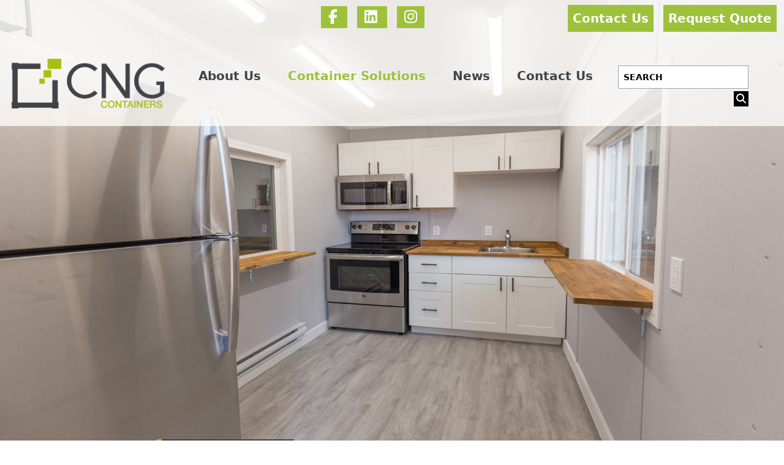

--- FILE ---
content_type: text/html; charset=UTF-8
request_url: https://cngcontainers.ca/container-solutions/accessories
body_size: 5913
content:
<!DOCTYPE html>
<html lang="en">
<head>
                <!-- Global site tag (gtag.js) - Google Analytics -->
        <script defer src="https://www.googletagmanager.com/gtag/js?id=G-233S27JYKQ"></script>
        <script>
        window.dataLayer = window.dataLayer || [];
        function gtag(){dataLayer.push(arguments);}
        gtag('js', new Date());

        gtag('config', 'AW-971517449');
        gtag('config', 'G-233S27JYKQ');
        </script>
        
    <title>CNG Containers | Accessories</title>
<meta name="description" content="Enhance your Container Solution with accessories for convenience, comfort, and productivity. Choose from paint, doors, windows, lighting, and more." />
<meta property="og:type" content="website" />
<meta property="og:title" content="Accessories" />
<meta property="og:description" content="Enhance your Container Solution with accessories for convenience, comfort, and productivity. Choose from paint, doors, windows, lighting, and more." />
<meta property="og:url" content="https://cngcontainers.ca/container-solutions/accessories" />
<meta property="og:site_name" content="CNG Containers" />
<meta property="og:locale" content="en_US" />
<meta name="twitter:card" content="summary_large_image" />
<meta name="twitter:title" content="Accessories" />
<meta name="twitter:description" content="Enhance your Container Solution with accessories for convenience, comfort, and productivity. Choose from paint, doors, windows, lighting, and more." />
<link href="https://cngcontainers.ca/" rel="home" />
<link href="https://cngcontainers.ca/container-solutions/accessories" rel="canonical" />
<link type="text/plain" rel="author" href="https://cngcontainers.ca/humans.txt" />
    <meta charset="utf-8">
    <meta http-equiv="X-UA-Compatible" content="IE=edge">
    <meta name="viewport" content="width=device-width, initial-scale=1">
    <link rel="icon" type="image/png" href="/favicons/favicon-96x96.png" sizes="96x96" />
<link rel="icon" type="image/svg+xml" href="/favicons/favicon.svg" />
<link rel="shortcut icon" href="/favicons/favicon.ico" />
<link rel="apple-touch-icon" sizes="180x180" href="/favicons/apple-touch-icon.png" />
<meta name="apple-mobile-web-app-title" content="CNG Containers" />
<link rel="manifest" href="/favicons/site.webmanifest" />
    <script src="https://cdnjs.cloudflare.com/ajax/libs/lottie-web/5.10.2/lottie.min.js"></script>
    <script src="https://unpkg.com/@lottiefiles/lottie-interactivity@latest/dist/lottie-interactivity.min.js"></script>
    <link async href="/css/site.css?id=e698e9aabb511cce6a5ee97f0a39e3d8" rel="stylesheet">
    <script defer src="/js/site.js?id=6ab5a1eb5075cf5c5b281aed4496e474"></script>
    <script>
        function toggleMenu() {
            var x = document.getElementById("nav");
            x.classList.toggle("hidden");
        }
    </script>
        <!-- Google Tag Manager -->
    <script>(function(w,d,s,l,i){w[l]=w[l]||[];w[l].push({'gtm.start':
        new Date().getTime(),event:'gtm.js'});var f=d.getElementsByTagName(s)[0],
        j=d.createElement(s),dl=l!='dataLayer'?'&l='+l:'';j.async=true;j.src=
        'https://www.googletagmanager.com/gtm.js?id='+i+dl;f.parentNode.insertBefore(j,f);
        })(window,document,'script','dataLayer','GTM-MSKFM677');
    </script>
    <!-- End Google Tag Manager -->
</head>
<body class="">
    <!-- Google Tag Manager (noscript) -->
    <noscript><iframe loading="lazy" src="https://www.googletagmanager.com/ns.html?id=GTM-MSKFM677"
        height="0" width="0" style="display:none;visibility:hidden"></iframe></noscript>
    <!-- End Google Tag Manager (noscript) -->
    <div class="relative">
                        <div class="absolute top-0 z-30 w-full bg-white bg-opacity-75">
                    <div class="absolute z-20 w-full">
    <div class="fixed top-0 right-0 h-12 mt-2 mr-3">
        <div class="flex">
            <div class="flex inline-block">
                <a href="/contact" class="px-2 py-2 mr-4 font-bold text-white no-underline bg-brand-androidgreen md:text-xl md:px-2 hover:bg-brand-charcoal">Contact Us</a>
                <a href="/quote" class="px-2 py-2 font-bold text-white no-underline bg-brand-androidgreen md:text-xl md:px-2 hover:bg-brand-charcoal">Request Quote</a>
            </div>
        </div>
    </div>
</div>
<div class="py-3 font-black text-black bg-brand-primarygrey">
    <div class="container flex px-2 mx-auto">
        <div class="flex-initial">
        </div>
        <div class="flex-1 hidden text-center text-white md:block md:mr-12 ">
            <a href="https://www.facebook.com/cngcontainers/" target="_blank" class="py-1 pl-3 pr-2 mr-4 text-2xl bg-brand-androidgreen hover:bg-brand-charcoal">
                <i class="fab fa-facebook-f"></i>
            </a>
            <a href="https://www.linkedin.com/company/2838108/" target="_blank" class="py-1 pl-3 pr-2 mr-4 text-2xl bg-brand-androidgreen hover:bg-brand-charcoal">
                <i class="fab fa-linkedin"></i>
            </a>
            <a href="https://www.instagram.com/cngcontainers/" target="_blank" class="px-3 py-1 mr-4 text-2xl bg-brand-androidgreen hover:bg-brand-charcoal">
                <i class="fab fa-instagram"></i>
            </a>
        </div>
    </div>
</div>

                    <div class="pt-3 -mt-36 md:mt-0">
                        <style>
    #dd-nav li {
        position: relative;
        z-index: 50;
        margin: 0 3px;
        padding: 0 0 8px;
        list-style: none;
    }

    /* main level link */
    #dd-nav a {
        display: block;
        position: relative;
        z-index: 50;
    }

    /* dropdown */
    #dd-nav li:hover>ul {
        display: block;
        width: 250px;
    }

    /* level 2 list */
    #dd-nav ul {
        display: none;
        position: absolute;
    }

    #dd-nav ul li {
        float: none;
        margin: 0;
        padding: 0;
    }

    #dd-nav {
        margin: 0;
        padding: 3px 2px 0;
        line-height: 100%;
    }


    /* main level link */
    #dd-nav a {
        display: block;
    }

    /* level 2 list */
    #dd-nav ul {
        display: none;
        margin: 0;
        padding: 0;
        width: 185px;
        position: absolute;
        left: 0;
    }

    #dd-nav ul li {
        float: none;
        margin: 0;
        padding: 0;
    }

    /* level 3+ list */
    #dd-nav ul ul {
        left: 181px;
        top: -3px;
    }
</style>
<nav x-data="{ open: false }" @keydown.window.escape="open = false" class="w-full h-auto py-6">
  <div class="container mx-auto opacity-100">
      <div class="flex items-center px-0 md:px-4">
          <div class="flex items-center w-full">
            <div class="flex-shrink-0 ml-2 mr-10 md:ml-0">
                <a href="/">
                    <img class="w-48 md:w-64" src="/img/asset/bWFpbi9jbmdfZmluYWwtdjIucG5n?fm=webp&fit=crop&s=132063530a3e184ef6ab302a23fd6c64" loading="lazy" alt="CNG Containers">
                </a>
              </div>
              <div class="hidden w-full pt-3 mb-2 mr-10 font-black text-right lg:block xl:mr-10">
                  <ul id="dd-nav">
                                                    <li class="z-50 inline-block">
                                <a class=" no-underline p-0 lg:mt-0 text-xl   text-brand-charcoal  hover:text-gray-400  mr-8"
                                    href="/about">About Us</a>
                                <!--This is the dropdown list for the nav items-->
                                                            </li>
                                                    <li class="z-50 inline-block">
                                <a class=" no-underline p-0 lg:mt-0 text-xl   text-brand-androidgreen  hover:text-gray-400  mr-8"
                                    href="/container-solutions">Container Solutions</a>
                                <!--This is the dropdown list for the nav items-->
                                                            </li>
                                                    <li class="z-50 inline-block">
                                <a class=" no-underline p-0 lg:mt-0 text-xl   text-brand-charcoal  hover:text-gray-400  mr-8"
                                    href="/news">News</a>
                                <!--This is the dropdown list for the nav items-->
                                                            </li>
                                                    <li class="z-50 inline-block">
                                <a class=" no-underline p-0 lg:mt-0 text-xl   text-brand-charcoal  hover:text-gray-400  mr-8"
                                    href="/contact">Contact Us</a>
                                <!--This is the dropdown list for the nav items-->
                                                            </li>
                        
                        <!-- SEARCH -->
                      <form action="/search" class="inline" >
                        <input class="px-2 mb-1 text-sm placeholder-black border border-gray-400 rounded-none form-input" placeholder="SEARCH" results="0" type="text" name="q">
                        <button class="p-1 ml-2 text-white bg-black"><i class="fa fa-search"></i></button>
                      </form>
                  </ul>

              </div>
          </div>
          <!--This is the button for the dropdown menu for mobile-->
          <div class="flex mr-2 lg:hidden">
              <button @click="open = !open"
                  class="inline-flex items-center justify-center p-2 font-bold text-white bg-brand-androidgreen hover:text-white hover:bg-brand-charcoal focus:outline-none focus:bg-brand-androidgreen focus:text-white">
                  Menu
              </button>
          </div>
      </div>
  </div>
<!--This section is the dropdown menu for the button for mobile-->
  <div :class="{'block': open, 'hidden': !open}" class="hidden lg:hidden">
      <div class="bg-gray-200 sm:px-3 ">
          <!--  -->
                            <a class="pl-2 bg-brand-grey block font-black py-2 no-underline lg:mt-0  text-brand-shadow " href="/about">About Us</a>
                <ul class="py-2 text-sm bg-gray-200 rounded-md shadow-sm">
                    
                </ul>
                            <a class="pl-2 bg-brand-grey block font-black py-2 no-underline lg:mt-0  text-brand-shadow " href="/container-solutions">Container Solutions</a>
                <ul class="py-2 text-sm bg-gray-200 rounded-md shadow-sm">
                    
                </ul>
                            <a class="pl-2 bg-brand-grey block font-black py-2 no-underline lg:mt-0  text-brand-shadow " href="/news">News</a>
                <ul class="py-2 text-sm bg-gray-200 rounded-md shadow-sm">
                    
                </ul>
                            <a class="pl-2 bg-brand-grey block font-black py-2 no-underline lg:mt-0  text-brand-shadow " href="/contact">Contact Us</a>
                <ul class="py-2 text-sm bg-gray-200 rounded-md shadow-sm">
                    
                </ul>
            
          <!--  -->
      </div>
  </div>
</nav>

                    </div>
            </div>
            <div class="justify-center w-full mt-150 md:mt-0 h-180 md:h-750" style="width: 100%;
                    background-repeat:no-repeat;
                    background-size:cover;
                    background-position:center;
                    background-image:url('/img/asset/bWFpbi9wYWdlcy9sdW5jaHJvb20taW50ZXJuaW9yLWNvcHkuanBn?w=1920&h=1080&fit=crop&s=f5dabc9af8db79f9789f2fa6e0bb7acb');
                ">
            </div>
            <div class="relative z-20 w-full px-8 -mt-8 -md:mt-8 lg:pl-32 xl:pl-64 md:w-2/5">
                <h1
                    class="py-4 pl-6 text-2xl font-bold border-l-8 md:text-5xl text-brand-androidgreen bg-brand-charcoal border-brand-androidgreen">
                    Accessories
                </h1>
            </div>
            </div>

    <div id="body-content">
        <div class="">
			<div class="container mx-auto">
    <div class="w-full pt-12">
      <div class="px-6 lg:px-32">
        <div class="prose max-w-none lg:prose-xl prose-li:-my-4 prose-a:text-brand-androidgreen
                    prose-h1:text-brand-androidgreen
                    prose-h2:text-brand-androidgreen
                    prose-h2:text-4xl
                    prose-h3:text-gray-400
                    prose-h3:text-2xl
                    prose-h3:mb-0
                    prose-headings:font-bold
              ">
            <h3>Custom Solutions</h3><h2>Accessories</h2><p>Accessorize your Container Solution to increase ease, productivity, efficiency, convenience, and comfort. CNG Containers offers the following accessories:</p><ul><li><p>Paint</p></li><li><p>Decals</p></li><li><p>Engineered skid</p></li><li><p>Man door – standard 3’ x 7’, or custom</p></li><li><p>Roll-up door (uninsulated) – standard 6’2”, 8’, 10’, or custom</p></li><li><p>Garage door (insulated) – up to 18’ wide, or custom</p></li><li><p>Windows – standard 4’3, or custom</p><ul><li><p>Window security bars</p></li><li><p>Window screens</p></li></ul></li><li><p>Shelving – Q-rack, pallet, wall-hung, or custom</p></li><li><p>Workbench </p></li><li><p>Tool storage</p></li><li><p>Bottle storage</p></li><li><p>Engineered steps</p></li><li><p>Pedway</p></li><li><p>Railing</p></li><li><p>Interior and exterior lighting</p></li><li><p>Electrical</p></li><li><p>Heating and cooling</p></li><li><p>Mechanical plumbing</p></li><li><p>Solar panels</p></li><li><p>Custom: request a specific accessory not listed</p></li></ul>
        </div>
      </div>
    </div>
  </div>


				<div style="background-color:#F9FAFB" class="w-full ">
		<div class="container px-6 mx-auto lg:px-32">
			<div class="flex flex-wrap md:flex-row  items-center">
				<div class="hidden md:block  p-4
					 md:w-1/2 ">

					<img src="/img/asset/bWFpbi9wYWdlcy9zb2x1dGlvbnMtY3VzdG9tLnBuZw==?fm=webp&fit=crop&s=e607151463e0c45dd0987e95a3339e39" loading="lazy" alt="Exterior of grey container with electrical on the side with red generator" class="w-full">
                    				</div>
				<div class="w-full
					 md:w-1/2  mx-auto px-0 md:px-8 py-4 md:py-16">
					<span class="text-brand-androidgreen font-brand block text-4xl mb-4 font-black">Custom Solutions</span>
					<span class="text-brand-charcoal text-xl">We are experienced and certified experts in shipping container modifications and can shorten, lengthen, join or stack the containers to create the perfect solution to fit your unique needs.</span>
											<div class="mt-8">
							<a class="button-primary" href="/quote">Learn More</a>
						</div>
														</div>
			</div>
		</div>
	</div>


	
</div>

    </div>
        <section id="contact" class="mt-16 bg-gradient-to-r from-brand-charcoal to-gray-800">
        <div class="container p-6 mx-auto lg:px-32">
            <div class="w-full py-3 pr-4 flex md:flex-row flex-col justify-center items-center">
                <p class="text-2xl font-black text-center text-brand-androidgreen">Questions?</p>
                <span class="my-2 md:pl-4 text-base text-white text-center">Check out the answers to our most frequently asked questions.</span> 
                <a href="/faq" class="px-3 py-2 mx-4 text-base text-white bg-brand-androidgreen whitespace-nowrap">Learn More</a>
            </div>
        </div>
    </section>

            <section id="contact" class="bg-gray-50">
            <div class="container flex flex-wrap p-6 mx-auto">
                <div class="w-full pr-4 md:w-1/2">
                    <div class="container mx-auto text-xl font-black text-gray-300">Contact Us</div>
                    <div class="container mx-auto mb-8 text-4xl font-black text-brand-androidgreen">Get in Touch</div>
                    <p class="mb-4 text-xl">Looking for a solution? Call our office to discuss your project or request a quote online. We look forward to talking with you!</p>
                    <p class="mb-4 text-xl font-bold">1302 7th Street<br>
                        Nisku, Alberta, Canada</p>
                    <p class="text-xl font-bold "><i class="fa-solid fa-phone"></i> <a href="tel:7809552295" class="pl-2 text-brand-androidgreen">780-955-2295</a></p>
                </div>
                <div class="w-full pl-4 mt-8 md:w-1/2">
                    <form method="POST" action="https://cngcontainers.ca/!/forms/contact"><input type="hidden" name="_token" value="yISM4ozhcUToGFZPmQazGAezZwInk6FGw865ZgZX">
                        
                        
                            <input type="text" name="full_name" class="hidden" />
                            <div class="mb-4">
                                <input type="text" name="first_name" value="" placeholder="First Name" class="w-full" required />
                            </div>

                            <div class="mb-4">
                                <input type="text" name="last_name" value="" placeholder="Last Name" class="w-full" required />
                            </div>

                            <div class="mb-4">
                                <input type="email" name="email" value="" placeholder="Email" class="w-full" required />
                            </div>

                            <div class="mb-4">
                                <input type="text" name="phone" value="" placeholder="Phone" class="w-full" />
                            </div>

                            <div class="mb-4">
                                <textarea name="comment" placeholder="Comment" class="w-full"></textarea>
                            </div>

                            <button class="button-primary">Submit</button>
                        
                    </form>
                </div>
            </div>

        </section>
    
    <section id="footer" class="py-6 text-white bg-brand-charcoal md:py-12 md:px-6">
	<div class="container flex flex-wrap p-6 mx-auto md:p-0">
		<div class="w-full pb-4 text-xl md:w-1/5">
			<a href="/">
                <img src="/img/asset/bWlzYy9sb2dvLXdoaXRlLnBuZw==?fm=webp&s=c6982279a095dd000aed461ec4c86ef8" loading="lazy" width="200px" alt="white cng logo"/>
            </a>
		</div>
                    <div class="flex w-full md:w-1/5 md:gap-x-4 md:pl-4">
                <ul>
                    <li class="mb-2 font-semibold text-brand-androidgreen"><a href="/about" class="pb-4 text-xl">About Us</a></li>
                                                                        <li class="mb-2"><a href="/about#Mission_Vision_Values">Mission, Vision, Values</a></li>
                                                    <li class="mb-2"><a href="/about#Our_Process">Our Process</a></li>
                                                    <li class="mb-2"><a href="/about#Team">Meet Our Team</a></li>
                                                    <li class="mb-2"><a href="/about#Certifications">Certifications</a></li>
                                                    <li class="mb-2"><a href="/about#Safety_Financing">Safety & Quality</a></li>
                                                    <li class="mb-2"><a href="/about#Safety_Financing">Financing</a></li>
                                                    <li class="mb-2"><a href="/about#Careers">Careers</a></li>
                                                    <li class="mb-2"><a href="/faq">Frequently Asked Questions</a></li>
                        
                                    </ul>
            </div>
                    <div class="flex w-full md:w-1/5 md:gap-x-4 md:pl-4">
                <ul>
                    <li class="mb-2 font-semibold text-brand-androidgreen"><a href="/container-solutions" class="pb-4 text-xl">Container Solutions</a></li>
                                                                        <li class="mb-2"><a href="/container-solutions/fully-integrated-systems">Fully Integrated Systems</a></li>
                                                    <li class="mb-2"><a href="/container-solutions/spill-containment">Spill Containment</a></li>
                                                    <li class="mb-2"><a href="/container-solutions/tool-crib">Tool Crib</a></li>
                                                    <li class="mb-2"><a href="/container-solutions/office">Office</a></li>
                                                    <li class="mb-2"><a href="/container-solutions/lunchroom">Lunchroom</a></li>
                                                    <li class="mb-2"><a href="/container-solutions/custom-combos">Custom Combos</a></li>
                                                    <li class="mb-2"><a href="/container-solutions/secure-site-entry">Secure Site Entry</a></li>
                        
                                    </ul>
            </div>
                    <div class="flex w-full md:w-1/5 md:gap-x-4 md:pl-4">
                <ul>
                    <li class="mb-2 font-semibold text-brand-androidgreen"><a href="/container-solutions" class="pb-4 text-xl">Container Solutions</a></li>
                                                                        <li class="mb-2"><a href="/container-solutions/compressed-bottle-storage">Compressed Bottle Storage</a></li>
                                                    <li class="mb-2"><a href="/container-solutions/standard-storage">Standard Storage</a></li>
                                                    <li class="mb-2"><a href="/container-solutions/first-responder-training-structure">First Responder Training Structure</a></li>
                                                    <li class="mb-2"><a href="/container-solutions/prefab-building-complex">Prefab Building Complex</a></li>
                                                    <li class="mb-2"><a href="/container-solutions/recreational">Recreational</a></li>
                                                    <li class="mb-2"><a href="/container-solutions/rentals">Rentals</a></li>
                                                    <li class="mb-2"><a href="/container-solutions/accessories">Accessories</a></li>
                        
                                    </ul>
            </div>
                    <div class="flex w-full md:w-1/5 md:gap-x-4 md:pl-4">
                <ul>
                    <li class="mb-2 font-semibold text-brand-androidgreen"><a href="/contact" class="pb-4 text-xl">Contact Us</a></li>
                                                                        <li class="mb-2"><a href="/careers">Careers at CNG</a></li>
                                                    <li class="mb-2"><a href="/financing">Financing</a></li>
                        
                                    </ul>
            </div>
        
    </div>

    <div class="container flex flex-wrap mx-auto my-4 border-t-2 border-t-gray-800">
        <div class="flex w-full px-6 pt-3 lg:w-1/3 md:px-0 text-brand-androidgreen">
            <a href="https://www.facebook.com/cngcontainers/"  target="_blank" class="mr-4 text-2xl ">
                <i class="fab fa-facebook-f"></i>
            </a>
            <a href="https://www.linkedin.com/company/2838108/"  target="_blank" class="mr-4 text-2xl">
                <i class="fab fa-linkedin"></i>
            </a>
            <a href="https://www.instagram.com/cngcontainers/"  target="_blank" class="mr-4 text-2xl">
                <i class="fab fa-instagram"></i>
            </a>
        </div>
    </div>
    <div class="pt-6 text-sm text-center md:px-0">
        Copyright &copy; 2026 | CNG Containers | <a href="/privacy" class="underline">Privacy Policy</a>
    </div>
</section>

            <script type="text/javascript">
            _linkedin_partner_id = "4205881";
            window._linkedin_data_partner_ids = window._linkedin_data_partner_ids || [];
            window._linkedin_data_partner_ids.push(_linkedin_partner_id);
            </script><script type="text/javascript">
            (function(l) {
            if (!l){window.lintrk = function(a,b){window.lintrk.q.push([a,b])};
            window.lintrk.q=[]}
            var s = document.getElementsByTagName("script")[0];
            var b = document.createElement("script");
            b.type = "text/javascript";b.async = true;
            b.src = "https://snap.licdn.com/li.lms-analytics/insight.min.js";
            s.parentNode.insertBefore(b, s);})(window.lintrk);
            </script>
            <noscript>
            <img height="1" width="1" style="display:none;" alt="" src="https://px.ads.linkedin.com/collect/?pid=4205881&fmt=gif" />
        </noscript>
        <script>
            window.addEventListener('load', function(){
              if(document.location.pathname.includes('/quote') && document.querySelector('form[action="https://cngcontainers.ca/!/forms/quote"] h4').innerText.includes("Your message has been successfully sent")){
                gtag('event', 'conversion', {'send_to': 'AW-971517449/DdISCMaZjowYEIncoM8D'});
              }
            });
          </script>
    
<script defer src="https://static.cloudflareinsights.com/beacon.min.js/vcd15cbe7772f49c399c6a5babf22c1241717689176015" integrity="sha512-ZpsOmlRQV6y907TI0dKBHq9Md29nnaEIPlkf84rnaERnq6zvWvPUqr2ft8M1aS28oN72PdrCzSjY4U6VaAw1EQ==" data-cf-beacon='{"version":"2024.11.0","token":"32a6c0297ac24484984a27d54df78a1d","r":1,"server_timing":{"name":{"cfCacheStatus":true,"cfEdge":true,"cfExtPri":true,"cfL4":true,"cfOrigin":true,"cfSpeedBrain":true},"location_startswith":null}}' crossorigin="anonymous"></script>
</body>
</html>
